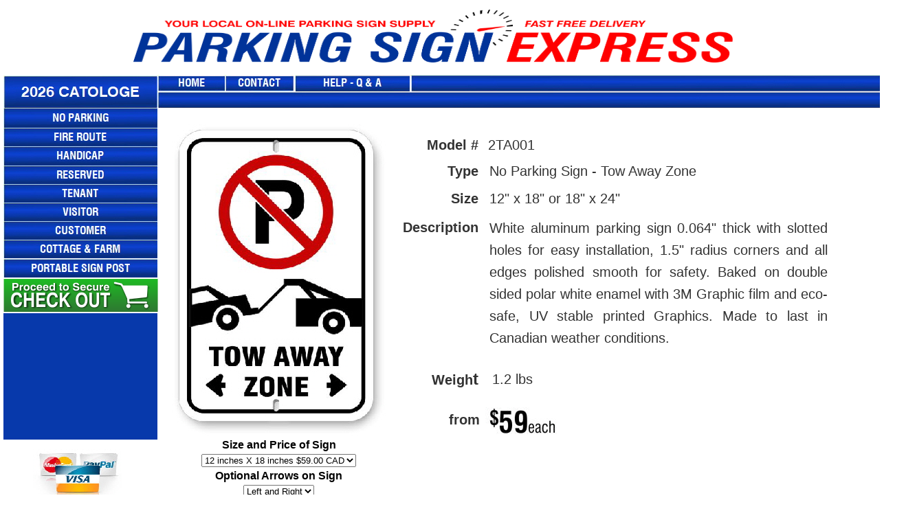

--- FILE ---
content_type: text/html
request_url: https://www.psexpress.ca/html/2ta001_tow_away_zone.html
body_size: 5328
content:
<!DOCTYPE html>
<html>
<head>
<title>No Parking Tow Away Zone Sign with Tow Graphics and Red Cicle & Black P</title>
<meta charset="UTF-8"/>
<meta http-equiv="X-UA-Compatible" content="IE=edge"/>
<meta name="Description" content="2TA001 Tow Away Zone Sign with Circle P & Towed vehicle graphics. Slotted mounting holes top and bottom for easy installation, correct 1.5 radius corners polished smooth for safety and they are 0.064 thick as per municipal by-laws for an almost unbendable sign. Baked on double sided polar white enamel with 3M Graphic film and eco-safe, UV stable printed Graphics. Made to last in Canadian weather conditions."/>
<meta name="Rating" content="Safe for kids"/>
<meta name="Keywords" content="2TA001, No Parking, Tow Away Zone, Sign, Circle P & Towed, vehicle,  sign, slotted holes, 12x18, 18x24, easy installation, radius corners, polished, 0.064 thick, municipal by-laws, unbendable signs, aluminum signs, white, black text, black boarder, parking lot signs, custom text, logo, address, arrows"/>
<meta name="Revisit After" content="20 days"/>
<meta name="Robots" content="all"/>
<meta name=viewport content="width=device-width, initial-scale=1">

</script>
       <script type="text/javascript">

       if (screen.width<800) {

       window.location="https://www.psexpress.ca/mobile/html/2ta001_tow_away_zone.html";

       }

</script>

<!-- Global site tag (gtag.js) - Google Analytics -->
<script async src="https://www.googletagmanager.com/gtag/js?id=UA-158530887-1"></script>
<script>
  window.dataLayer = window.dataLayer || [];
  function gtag(){dataLayer.push(arguments);}
  gtag('js', new Date());

  gtag('config', 'UA-158530887-1');
</script>

<link rel="alternate" media="only screen and (max-width: 640px)"
 href="https://www.psexpress.ca/mobile/html/2ta001_tow_away_zone.html">
<script type="text/javascript" src="../assets/jquery.js">
</script>
<script type="text/javascript" src="../assets/jquery.jcarousel.js">
</script>
<link rel="stylesheet" type="text/css" href="../html/fusion.css">
<link rel="stylesheet" type="text/css" href="../html/style.css">
<link rel="stylesheet" type="text/css" href="../html/site.css">
<link rel="stylesheet" type="text/css" href="../html/nof_jcarousel_skin.css">
<style type="text/css" title="NOF_STYLE_SHEET">
<!--
body { margin:0px auto; width:1334px; }
div#LayoutLYR { float:left; position:absolute; }
div#LayoutRegion26LYR { position:absolute; top:406px; left:5px; width:224px; height:49px; z-index:1 }
div#Picture251LYR { position:absolute; top:109px; left:229px; width:100px; height:24px; z-index:2 }
div#Picture287LYR { position:absolute; top:109px; left:327px; width:100px; height:24px; z-index:3 }
div#Picture216LYR { position:absolute; top:110px; left:5px; width:224px; height:47px; z-index:4 }
div#Picture219LYR { position:absolute; top:186px; left:5px; width:224px; height:27px; z-index:5 }
div#Picture233LYR { position:absolute; top:322px; left:5px; width:224px; height:27px; z-index:6 }
div#Picture236LYR { position:absolute; top:349px; left:5px; width:224px; height:27px; z-index:7 }
div#Picture238LYR { position:absolute; top:268px; left:5px; width:224px; height:27px; z-index:8 }
div#Picture248LYR { position:absolute; top:109px; left:597px; width:737px; height:24px; z-index:9 }
div#Picture318LYR { position:absolute; top:241px; left:5px; width:224px; height:27px; z-index:10 }
div#Picture217LYR { position:absolute; top:133px; left:229px; width:1105px; height:24px; z-index:11 }
div#Picture450LYR { position:absolute; top:213px; left:5px; width:224px; height:28px; z-index:12 }
div#Text2224LYR { position:absolute; top:853px; left:320px; width:907px; height:21px; z-index:13 }
div#Picture392LYR { position:absolute; top:646px; left:48px; width:129px; height:89px; z-index:14 }
div#Picture448LYR { position:absolute; top:157px; left:5px; width:224px; height:29px; z-index:15 }
div#Line10LYR { position:absolute; top:879px; left:12px; width:1295px; height:2px; z-index:16 }
div#Picture496LYR { position:absolute; top:295px; left:5px; width:224px; height:27px; z-index:17 }
div#LayoutRegion37LYR { position:absolute; top:898px; left:57px; width:172px; height:40px; z-index:18 }
div#Picture568LYR { position:absolute; top:109px; left:429px; width:167px; height:24px; z-index:19 }
div#Picture573LYR { position:absolute; top:14px; left:194px; width:872px; height:77px; z-index:20 }
div#Text2371LYR { position:absolute; top:896px; left:463px; width:729px; height:22px; z-index:21 }
div#Picture598LYR { position:absolute; top:377px; left:5px; width:224px; height:27px; z-index:22 }
div#Rectangle5LYR { position:absolute; top:456px; left:5px; width:224px; height:184px; z-index:23 }
div#Picture351LYR { position:absolute; top:181px; left:250px; width:312px; height:453px; z-index:24 }
div#Text323LYR { position:absolute; top:239px; left:580px; width:116px; height:21px; z-index:25 }
div#Text324LYR { position:absolute; top:239px; left:712px; width:351px; height:21px; z-index:26 }
div#Text325LYR { position:absolute; top:321px; left:576px; width:120px; height:21px; z-index:27 }
div#Text326LYR { position:absolute; top:541px; left:578px; width:118px; height:23px; z-index:28 }
div#Text328LYR { position:absolute; top:317px; left:712px; width:492px; height:180px; z-index:29 }
div#Text330LYR { position:absolute; top:542px; left:716px; width:168px; height:21px; z-index:30 }
div#Text2111LYR { position:absolute; top:279px; left:580px; width:116px; height:21px; z-index:31 }
div#Text2112LYR { position:absolute; top:279px; left:712px; width:324px; height:21px; z-index:32 }
div#Text240LYR { position:absolute; top:201px; left:710px; width:102px; height:21px; z-index:33 }
div#Text322LYR { position:absolute; top:201px; left:580px; width:116px; height:21px; z-index:34 }
div#LayoutRegion30LYR { position:absolute; top:636px; left:290px; width:227px; height:69px; z-index:35 }
div#Picture581LYR { position:absolute; top:593px; left:706px; width:105px; height:39px; z-index:36 }
div#Text2372LYR { position:absolute; top:601px; left:638px; width:60px; height:21px; z-index:37 }
-->
</style>

<script type="text/javascript" src="./2ta001_tow_away_zone_nof.js">
</script>
</head>
<body NOF="NOF" style="list-style-position: inside; background-position: bottom right; border-left-color: rgb(255,255,255); border-left-style: none; border-top-color: rgb(255,255,255); border-top-style: none; border-right-color: rgb(255,255,255); border-right-style: none; border-bottom-color: rgb(255,255,255); border-bottom-style: none; overflow: scroll;" class="nof-centerBody">
 <div class="nof-centerContent">
  <div id="LayoutLYR">
   <div id="Picture351LYR" style="line-height: 0"><img id="Picture351" height="453" width="312" src="../assets/images/autogen/2ta001-no-parking-tow-away-zone-sign_1.jpg" alt="2TA001 No Parking Tow Away Parking Sign" title="2TA001 No Parking Tow Away Parking Sign"></div>
   <div id="Text323LYR" class="TextObject">
    <p style="text-align: right; margin-bottom: 0px;"><b><span style="font-size: 20px; font-weight: bold;">Type</span></b></p>
   </div>
   <div id="Text324LYR" class="TextObject">
    <p style="margin-bottom: 0px;"><span style="font-size: 20px; font-weight: normal;">No Parking Sign - Tow Away Zone</span></p>
   </div>
   <div id="Text325LYR" class="TextObject">
    <p style="text-align: right; margin-bottom: 0px;"><b><span style="font-size: 20px; font-weight: bold;">Description</span></b></p>
   </div>
   <div id="Text326LYR" class="TextObject">
    <p style="text-align: right; margin-bottom: 0px;"><b><span style="font-size: 24px; font-weight: bold;"><span style="font-size: 20px;">Weigh</span>t</span></b></p>
   </div>
   <div id="Text328LYR" class="TextObject" style="line-height: 24px; text-align: left;">
    <p style="line-height: 30px; text-align: justify; margin-bottom: 0px;"><span style="font-size: 20px; font-weight: normal;">White aluminum parking sign 0.064" thick with slotted holes for easy installation, 1.5" radius corners and all edges polished smooth for safety. Baked on double sided polar white enamel with 3M Graphic film and eco-safe, UV stable printed Graphics. Made to last in Canadian weather conditions. </span></p>
   </div>
   <div id="Text330LYR" class="TextObject">
    <p style="margin-bottom: 0px;"><span style="font-size: 20px; font-weight: normal;">1.2 lbs</span></p>
   </div>
   <div id="Text2111LYR" class="TextObject">
    <p style="text-align: right; margin-bottom: 0px;"><b><span style="font-size: 20px; font-weight: bold;">Size</span></b></p>
   </div>
   <div id="Text2112LYR" class="TextObject">
    <p style="margin-bottom: 0px;"><span style="font-size: 20px; font-weight: normal;">12" x 18" or 18" x 24"</span></p>
   </div>
   <div id="Text240LYR" class="TextObject">
    <p style="margin-bottom: 0px;"><span style="font-size: 20px; font-weight: normal;">2TA001</span></p>
   </div>
   <div id="Text322LYR" class="TextObject">
    <p style="text-align: right; margin-bottom: 0px;"><b><span style="font-size: 20px; font-weight: bold;">Model #</span></b></p>
   </div>
   <div id="LayoutRegion30LYR" style="font-family: Arial,Helvetica,Geneva,Sans-serif; font-size: 16px; color: rgb(0,0,0); font-weight: bold; list-style-type: none; list-style-position: outside; text-align: center; text-indent: 0em; background-image: none; background-repeat: no-repeat; background-position:  ; margin-left: ;"><form target="paypal" action="https://www.paypal.com/cgi-bin/webscr" method="post">
<input type="hidden" name="cmd" value="_s-xclick">
<input type="hidden" name="hosted_button_id" value="8RVSSC7BW2DG8">
<table>
<tr><td><input type="hidden" name="on0" value="Size and Price of Sign">Size and Price of Sign</td></tr><tr><td><select name="os0">
	<option value="12 inches X 18 inches">12 inches X 18 inches $59.00 CAD</option>
	<option value="18 inches X 24 inches">18 inches X 24 inches $79.00 CAD</option>
</select> </td></tr>
<tr><td><input type="hidden" name="on1" value="Optional Arrows on Sign">Optional Arrows on Sign</td></tr><tr><td><select name="os1">
	<option value="Left and Right">Left and Right </option>
	<option value="Left Only">Left Only </option>
	<option value="Right Only">Right Only </option>
	<option value="NO Arrows">NO Arrows </option>
</select> </td></tr>
</table>
<input type="hidden" name="currency_code" value="CAD">
<input type="image" src="https://www.psexpress.ca/Cart Button Orange small.jpg" border="0" name="submit" alt="PayPal - The safer, easier way to pay online!">
<img alt="" border="0" src="https://www.paypalobjects.com/en_US/i/scr/pixel.gif" width="1" height="1">
</form>
    <div id="LayoutRegion30" class="nof-lyr" style="height: 69px"></div>
   </div>
   <div id="Picture581LYR" style="line-height: 0"><img id="Picture581" height="39" width="105" src="../assets/images/autogen/69.jpg" alt="69" title="69"></div>
   <div id="Text2372LYR" class="TextObject">
    <p style="text-align: right; margin-bottom: 0px;"><b><span style="font-size: 20px; font-weight: bold;">from</span></b></p>
   </div>
   <div id="LayoutRegion26LYR" style="font-size: 14px; background-repeat: no-repeat;"><form target="paypal" action="https://www.paypal.com/cgi-bin/webscr" method="post" >
<input type="hidden" name="cmd" value="_s-xclick">
<input type="hidden" name="encrypted" value="-----BEGIN [base64]/HYLtMtHlIz/P5AOhl7bxNhHCdX0ATTELMAkGBSsOAwIaBQAwUwYJKoZIhvcNAQcBMBQGCCqGSIb3DQMHBAj1iGy4BQLRIIAwnLmhD6lsrGa30YRJ3cQusBOewWxIOLTMevMwEfkA4eq3z7tao+/[base64]/ETMS1ycjtkpkvjXZe9k+6CieLuLsPumsJ7QC1odNz3sJiCbs2wC0nLE0uLGaEtXynIgRqIddYCHx88pb5HTXv4SZeuv0Rqq4+axW9PLAAATU8w04qqjaSXgbGLP3NmohqM6bV9kZZwZLR/klDaQGo1u9uDb9lr4Yn+rBQIDAQABo4HuMIHrMB0GA1UdDgQWBBSWn3y7xm8XvVk/UtcKG+wQ1mSUazCBuwYDVR0jBIGzMIGwgBSWn3y7xm8XvVk/[base64]/zANBgkqhkiG9w0BAQUFAAOBgQCBXzpWmoBa5e9fo6ujionW1hUhPkOBakTr3YCDjbYfvJEiv/2P+IobhOGJr85+XHhN0v4gUkEDI8r2/rNk1m0GA8HKddvTjyGw/XqXa+LSTlDYkqI8OwR8GEYj4efEtcRpRYBxV8KxAW93YDWzFGvruKnnLbDAF6VR5w/[base64]
mVAcGF5cGFsLmNvbQIBADAJBgUrDgMCGgUAoF0wGAYJKoZIhvcNAQkDMQsGCSqGSIb3DQEHATAcBgkqhkiG9w0BCQUxDxcNMTMwNzEyMDI1NDA0WjAjBgkqhkiG9w0BCQQxFgQU8r74iWvujMJGeynLKyvU3F/z9oAwDQYJKoZIhvcNAQEBBQAEgYBz/XSfGKpJn8Sk+UD0lukHu8Jv9a4YxzszTQuaCQz4qO3Am4f91gfaM6hM0RfoxxobULwvvMW51vINl/NhAd7hNuz1u6PvNu88q8ehCW0naPfxs1nTlLHhOSKSFaUi/GfHE0DHFHTt2CpozZwJ6BI9/TCRg4Pi9emJJqsrAQYIjQ==-----END PKCS7-----
">
<input type="image" src="https://www.psexpress.ca/checkout.png" border="0" name="submit" alt="PayPal - The safer, easier way to pay online!">
<img alt="" border="0" src="https://www.paypalobjects.com/en_US/i/scr/pixel.gif" width="1" height="1">
</form>
    <div id="LayoutRegion26" title="Check Cart" class="nof-lyr" style="height: 49px"></div>
   </div>
   <div id="Picture251LYR" style="line-height: 0"><a href="../index.html"><img id="Picture251" height="24" width="100" src="../assets/images/autogen/small-blue-bar.jpg" alt="Go Home" title="Go Home"></a></div>
   <div id="Picture287LYR" style="line-height: 0"><a href="https://www.psexpress.ca/formpage.html"><img id="Picture287" height="24" width="100" src="../assets/images/autogen/small-blue-bar_1.jpg" alt="Contact Information" title="Contact Information"></a></div>
   <div id="Picture216LYR" style="line-height: 0"><img id="Picture216" height="47" width="224" src="../assets/images/autogen/blue-box2.jpg" alt="Choose a Sign Product Below" title="Choose a Sign Product Below"></div>
   <div id="Picture219LYR" style="line-height: 0"><a href="../html/fire_route_signs.html"><img id="Picture219" height="27" width="224" src="../assets/images/autogen/side-menu-button.jpg" alt="Fire Route Signs for Toronto, Mississauga, Scarborough, Peterburogh" title="Fire Route Signs for Toronto, Mississauga, Scarborough, Peterburogh"></a></div>
   <div id="Picture233LYR" style="line-height: 0"><a href="../html/customer_parking_signs.html"><img id="Picture233" height="27" width="224" src="../assets/images/autogen/side-menu-button_1.jpg" alt="Customer Parking Only Signs, City of Toronto Muncipal Code Chapter 915" title="Customer Parking Only Signs, City of Toronto Muncipal Code Chapter 915"></a></div>
   <div id="Picture236LYR" style="line-height: 0"><a href="../html/cottage_-_farm_signs.html"><img id="Picture236" height="27" width="224" src="../assets/images/autogen/side-menu-button_2.jpg" alt="Cottage and Farm Signs" title="Cottage and Farm Signs"></a></div>
   <div id="Picture238LYR" style="line-height: 0"><a href="../html/tenant_parking_signs.html"><img id="Picture238" height="27" width="224" src="../assets/images/autogen/side-menu-button_3.jpg" alt="Resident & Tennant Only Parking Signs, City of Toronto Muncipal Code Chapter 915" title="Resident & Tennant Only Parking Signs, City of Toronto Muncipal Code Chapter 915"></a></div>
   <div id="Picture248LYR" style="line-height: 0"><img id="Picture248" height="24" width="737" src="../assets/images/autogen/short-blue-bar.jpg" alt=""></div>
   <div id="Picture318LYR" style="line-height: 0"><a href="../html/reserved_parking_signs.html"><img id="Picture318" height="27" width="224" src="../assets/images/autogen/side-menu-button_5.jpg" alt="Reserved Parking Only Signs, City of Toronto Muncipal Code Chapter 915" title="Reserved Parking Only Signs, City of Toronto Muncipal Code Chapter 915"></a></div>
   <div id="Picture217LYR" style="line-height: 0"><img id="Picture217" height="24" width="1105" src="../assets/images/autogen/long-blue-bar1.jpg" alt="Welcome to Parking Sign Express" title="Welcome to Parking Sign Express"></div>
   <div id="Picture450LYR" style="line-height: 0"><a href="../html/handicap_parking_signs.html"><img id="Picture450" height="28" width="224" src="../assets/images/autogen/side-menu-button_6.jpg" alt="Hadicap Parking Signs" title="Hadicap Parking Signs"></a></div>
   <div id="Text2224LYR" class="TextObject">
    <p style="font-weight: bold; text-align: center; margin-bottom: 0px;"><b><i><span style="font-size: 20px; color: rgb(0,0,128); font-weight: bold;">ALWAYS FAST FREE DELIVERY*</span></i></b></p>
   </div>
   <div id="Picture392LYR" style="line-height: 0"><img id="Picture392" height="89" width="129" src="../assets/images/autogen/visa-mastercard-paypal.jpg" alt="visa mastercard paypal" title="visa mastercard paypal"></div>
   <div id="Picture448LYR" style="line-height: 0"><a href="../html/no_parking_signs.html"><img id="Picture448" height="29" width="224" src="../assets/images/autogen/side-menu-button_7.jpg" alt="No Parking & Authorized Parking Signs, City of Toronto Muncipal Code Chapter 915" title="No Parking & Authorized Parking Signs, City of Toronto Muncipal Code Chapter 915"></a></div>
   <div id="Line10LYR"><img id="Line10" height="2" width="1295" src="../assets/images/autogen/a_ArrowLine.gif" alt=""></div>
   <div id="Picture496LYR" style="line-height: 0"><a href="../html/visitor_only_parking_signs.html"><img id="Picture496" height="27" width="224" src="../assets/images/autogen/side-menu-button_11.jpg" alt="Visitor Parking Only Signs, City of Toronto Muncipal Code Chapter 915" title="Visitor Parking Only Signs, City of Toronto Muncipal Code Chapter 915"></a></div>
   <div id="LayoutRegion37LYR"><span id="siteseal"><script async type="text/javascript" src="https://seal.godaddy.com/getSeal?sealID=4v22meCdBvvHjRCEKhR6eMpfMhBddSZix8JqKTdJIIqnT5VRVdLXeqYHl1Jb"></script></span>
    <div id="LayoutRegion37" class="nof-lyr" style="height: 40px"></div>
   </div>
   <div id="Picture568LYR" style="line-height: 0"><a href="../html/help.html"><img id="Picture568" height="24" width="167" src="../assets/images/autogen/long-blue-bar1_1.jpg" alt="Help" title="Help"></a></div>
   <div id="Picture573LYR" style="line-height: 0"><img id="Picture573" height="77" width="872" src="../assets/images/autogen/logo-for-parking-sign-express-6.png" alt="logo for parking sign express 6" title="logo for parking sign express 6"></div>
   <div id="Text2371LYR" class="TextObject">
    <p style="margin-bottom: 0px;"><span style="font-size: 12px;"><b><span style="font-size: 14px; font-weight: bold;">* </span></b>FREE Delivery applies to signs ONLY, Delivery is extra for Installation hardware, stands and posts not included.</span></p>
   </div>
   <div id="Picture598LYR" style="line-height: 0"><a href="../html/square_post_cement_base_parking_sign_stand.html"><img id="Picture598" height="27" width="224" src="../assets/images/autogen/side-menu-button_8.jpg" alt="100lb Concrete base 54&quot; tall portable sign post" title="100lb Concrete base 54&quot; tall portable sign post"></a></div>
   <div id="Rectangle5LYR"><img id="Rectangle5" height="184" width="224" src="../assets/images/autogen/Rectangle.gif" alt=""></div>
  </div>
 </div>
</body>
<script>'undefined'=== typeof _trfq || (window._trfq = []);'undefined'=== typeof _trfd && (window._trfd=[]),_trfd.push({'tccl.baseHost':'secureserver.net'},{'ap':'cpsh-oh'},{'server':'p3plzcpnl507352'},{'dcenter':'p3'},{'cp_id':'6749060'},{'cp_cl':'8'}) // Monitoring performance to make your website faster. If you want to opt-out, please contact web hosting support.</script><script src='https://img1.wsimg.com/traffic-assets/js/tccl.min.js'></script></html>
 